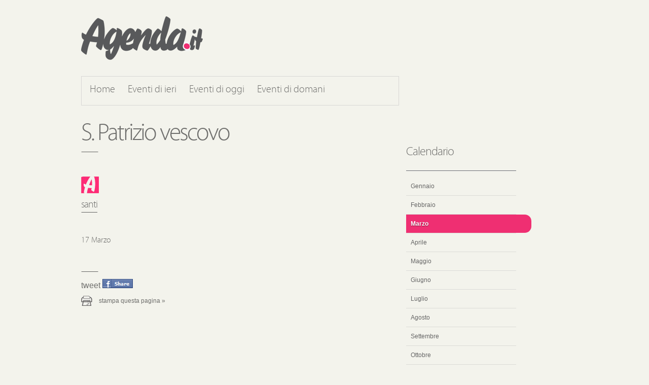

--- FILE ---
content_type: text/html; charset=utf-8
request_url: https://agenda.it/17-marzo/s-patrizio-vescovo/
body_size: 2005
content:

<!DOCTYPE html>
<html lang="it">
	<head><meta charset="UTF-8" /><link rel="stylesheet" media="screen" href="/css/screen.css" /><link rel="stylesheet" media="print" href="/css/print.css" /><link rel="icon" href="/favicon.gif" type="image/gif" />
        <!--[if lt IE 9]><script src="http://html5shiv.googlecode.com/svn/trunk/html5.js"></script><![endif]-->
        
        <script type="text/javascript">

            var _gaq = _gaq || [];
            _gaq.push(['_setAccount', 'UA-21437177-1']);
            _gaq.push(['_trackPageview']);

            (function () {
                var ga = document.createElement('script'); ga.type = 'text/javascript'; ga.async = true;
                ga.src = ('https:' == document.location.protocol ? 'https://ssl' : 'http://www') + '.google-analytics.com/ga.js';
                var s = document.getElementsByTagName('script')[0]; s.parentNode.insertBefore(ga, s);
            })();

        </script>
    <title>
	S. Patrizio vescovo - 17 Marzo - Agenda.it
</title></head>
	<body id="agenda-it">
        

    <div id="fb-root"></div>
    <script>
        window.fbAsyncInit = function () { FB.init({ appId: '178498112188551', status: true, cookie: true, xfbml: true }); };
        (function () { var e = document.createElement('script'); e.async = true; e.src = document.location.protocol + '//connect.facebook.net/it_IT/all.js'; document.getElementById('fb-root').appendChild(e); } ());
    </script> 
    <script type="text/javascript" src="/js/fb.js"></script>


        <div id="wrap">
        	<header id="masthead">
            	<div id="branding" role="banner">
					<h1><a title="Agenda.it home" href="http://www.agenda.it/" rel="home">Agenda.it</a></h1>
				</div>
                <nav role="navigation">
                	<ul id="nav-features">
		            	<li><a href="http://www.agenda.it/">Home</a></li>
                        <li class=""><a href="/2-febbraio/">Eventi di ieri</a></li>
                        <li class=""><a href="/3-febbraio/">Eventi di oggi</a></li>
                        <li class=""><a href="/4-febbraio/">Eventi di domani</a></li>
		            </ul>
                </nav>
            </header>
            <div id="content">
                

	<section id="content-main" class="single" role="main">
        <header>
            <h1>S. Patrizio vescovo</h1>
            <p class="cat"><span>santi</span></p>
            <p class="day">17 Marzo </p>
        </header>
        <p></p>
        <footer id="main-foot">
            

<div class="twitter-share"><a href="http://twitter.com/share" class="twitter-share-button" data-url="http://agenda.it/17-marzo/s-patrizio-vescovo/" data-text="Evento di oggi su Agenda.it" data-count="horizontal" data-via="agendait"  data-lang="it">Tweet</a><script type="text/javascript" src="http://platform.twitter.com/widgets.js"></script></div>


            

<div class="facebook-share"><a onclick="fbshare('Santi: S. Patrizio vescovo - Agenda.it', 'http://agenda.it/17-marzo/s-patrizio-vescovo/', '17 marzo ', '');">Condividi questo evento su Facebook</a></div>


            <p class="page-print"><a href="javascript:window.print()">Stampa questa pagina &raquo;</a></p>
        </footer>
    </section>


                <aside id="content-sub" role="complementary">
                    <section id="month">
                        <header>
                            <h3>Calendario</h3>
                        </header>
                	    <ul>
		            	    <li class=""><a href="/gennaio/">Gennaio</a></li>
		            	    <li class=""><a href="/febbraio/">Febbraio</a></li>
		            	    <li class="current"><a href="/marzo/">Marzo</a></li>
		            	    <li class=""><a href="/aprile/">Aprile</a></li>
		            	    <li class=""><a href="/maggio/">Maggio</a></li>
		            	    <li class=""><a href="/giugno/">Giugno</a></li>
		            	    <li class=""><a href="/luglio/">Luglio</a></li>
		            	    <li class=""><a href="/agosto/">Agosto</a></li>
		            	    <li class=""><a href="/settembre/">Settembre</a></li>
		            	    <li class=""><a href="/ottobre/">Ottobre</a></li>
		            	    <li class=""><a href="/novembre/">Novembre</a></li>
		            	    <li class=""><a href="/dicembre/">Dicembre</a></li>
		                </ul>
                    </section>
                    <section>
                        <header>
                            <h3>Agenda APP</h3>
                        </header>
                        <a href="http://itunes.apple.com/it/app/agenda-it/id423732623?mt=8" title="Agenda.it App">
                            <img alt="Applicazione Iphone ufficiale di Agenda.it" src="/images/banner-agenda-iphone.png">
                        </a>
                    </section>
                </aside>
            </div>
            <footer id="site-info" role="contentinfo">
                <div id="visitto">
                    <h3>Visita anche:</h3>
                    <ul>
                        <li><a title="Sfondi" href="http://www.wallpaper.it">Sfondi</a></li>
                        <li></li>
                        <li><a title="Web Agency Graffiti 2000" href="http://www.graffiti2000.com">Graffiti2000</a></li>
                    </ul>
                </div>
            </footer>
        </div>
    </body>
</html>



--- FILE ---
content_type: text/css
request_url: https://agenda.it/css/screen.css
body_size: 99
content:
/* 
Titolo:		Stili CSS e patch IE
Autore: 	Graffiti2000
*/

/* importo i fogli di stile e li nascondo da ie/mac \*/
	@import url(reset.css);
	@import url("layout.css");
	@import url(color.css);
	@import url(typography.css);
	@import url(enriched.css);
	@import url(ie.css);
/* fine degli import */



--- FILE ---
content_type: text/css
request_url: https://agenda.it/css/layout.css
body_size: 942
content:
#nav-access {width:1px;height:1px;overflow:hidden;position:absolute;top:-500px;left:-500px;text-indent:-9999em;}
header, nav, section, aside, article, footer { display: block }

/* ------------------------------------------- */
/* Struttura                                   */
#wrap { margin: 0 auto; max-width: 60em; min-width: 960px }

/* ------------------------------------------- */
/* Header                                      */
#masthead { float: left; margin: 2em 0 }
    #branding { margin-bottom: 2em }
	    #branding h1 a { display: block; height: 86px; width: 240px }
	#nav-features { float: left; height: 1.5em; overflow: hidden; padding: 1em; width: 37.0370em }
	    #nav-features li { float: left }
    	    #nav-features li a { display: block; margin-right: 5px; padding: 0 1em .25em 0  }

/* ------------------------------------------- */
/* Contenuti                                   */
#content { float: left; width: 100% }

	/* ------------------------------------------- */
	/* Contenuti principali                        */
	#content-main { float: left; width: 37.0370em }
	
    #main-head { position: relative }
        #main-head h1 { margin-bottom: 3em }
            #main-head h1 time span { display: block; margin-bottom: 10px }
            #main-head .day-nav { float: none; bottom: -5.5em; left: 0; position: absolute }

	#content-main article { padding: 7em 1em 1.5em 1em; position: relative }
	    #content-main article h2 { margin-bottom: .5em }
	    #content-main article header .cat { left: .813em; padding: 40px 0 0 0; position: absolute; top: .813em }
    		#content-main header .cat a, #content-main header .cat span { padding-bottom: 5px }
	    #content-main article footer { margin-top: 1em }
	        .twitter-share .twitter-share-button { position: relative; top: 0 }
	        .facebook-share a { cursor: pointer; display: inline-block; height: 18px; overflow: hidden; padding-left: 60px; width: 0px }
	        #content-main article footer div { display: inline }

    #main-foot { float: left; margin: 3em 0 6em 0; padding: 15px 0 0 0; width: 100% }
	    .page-print { padding-left: 35px }
        .day-nav { float: left; width: 100% }
            .day-nav a { display: inline-block; position: relative; margin-top: 5em; padding: .5em 1em }
            .day-nav .prev { float: left }
            .day-nav .next { float: right }
            .day-nav a:before { content: ""; float: left; position: absolute; top: 0; width: 0; height: 0; border-style: solid }
            .day-nav .prev:before { left:-16px; border-color:transparent #ef2f72 transparent transparent; border-width:16px 16px 16px 0 }
            .day-nav .next:before { right:-16px; border-color:transparent transparent transparent #ef2f72; border-width:16px 0 16px 16px }

    .single header h1 { margin-bottom: 1em; padding-bottom: .25em }
        .single header .cat { margin-bottom: 2em; padding: 40px 0 0 0; }
        .single footer div { display: inline }
        .single footer .page-print { display: block; margin-top: 1em }

    #month-table { width: 100% }
        #month-table th { padding: 1.5em }
            #month-table td a { display: block; margin: 1px 0 0 1px; padding: 1.5em }

	/* ------------------------------------------- */
	/*Contenuti secondari                          */
	#content-sub { float: right; padding: 0 3em; width: 16.9629em }
    	#content-sub ul li a { display: block }
    	
    	#content-sub section { margin: 3em 0; width: 80% }
            #content-sub h3 { margin-bottom: .5em; padding-bottom: 1em }
            	#content-sub ul li a { display: block; padding-left: .75em; position: relative; width: 100% }
    	    
    	    #content-sub ul li.current a,
    	    #content-sub ul li a:hover { width: 110% }
    	
			#content-sub a[title="Agenda.it App"] { display: block; margin-top: 30px }

/* ------------------------------------------- */
/* Footer                                      */
#site-info { clear: both; overflow: hidden; padding: 2em 0 }
    #site-info h3 { margin-bottom: 1em }
    #site-info ul li a { display: block; padding: 1em .5em }

    #visitto { float: left; width: 20% }
    
/* ------------------------------------------- */
/* Misc.                                       */
.group:after {content: "."; display: block; height: 0; clear: both; visibility: hidden;	}

--- FILE ---
content_type: text/css
request_url: https://agenda.it/css/color.css
body_size: 538
content:
body { background-color: #f3f3ec; color: #6e6e6c }

/* ------------------------------------------- */
/* Header                                      */
#masthead {  }
	#branding h1 a { background: url(/images/logo.png) }
    #nav-features { border: 1px solid #d8d7d5 }
        #nav-features li a { color: #6e6e6c }
	    #nav-features li a:hover { border-bottom: 6px solid #ef2f72; color: #333 }
	    #nav-features .current a { border-bottom: 6px solid #ef2f72; color: #333 }

/* ------------------------------------------- */
/* Contenuti principali                        */

#content-main a { color: #6e6e6c }
#content-main a:hover { color: #333 }
	
#main-head h1 span { background: url(/images/line.gif) no-repeat left bottom }
	
#content-main article { border-top: 1px solid #dbdbd7 }
	#content-main header .cat { background: url(/images/event-icon.jpg) no-repeat }
    	#content-main header .cat a, #content-main header .cat span { background: url(/images/line.gif) no-repeat left bottom }
		#content-main header a { color: #6e6e6c }
		#content-main header a:hover { background: #ef2f72; color: #fff; text-shadow: 0 1px 1px rgba(0,0,0,.5) }
    	#content-main header .day a, #content-main header .day span { background: #ef2f72; color: #fff }
    	#content-main header .day a:hover { background: #d81e61 }

#main-foot { background: url(/images/line.gif) no-repeat }
    #main-foot a { color: #6e6e6c }
    #main-foot a:hover { color: #333 }
    .page-print { background: url(/images/print-icon.gif) no-repeat left center }
    #main-head .day-nav a, #main-foot .day-nav a { background: #ef2f72; color: #fff; text-shadow: 0 1px 1px rgba(0,0,0,.5) }
    #main-head .day-nav a:hover, #main-foot .day-nav a:hover { color: #f3bbce }
    #main-head .day-nav a:before, #main-foot .day-nav a:before { border-style: solid }
    #main-head .day-nav .prev:before, #main-foot .day-nav .prev:before { border-color:transparent #ef2f72 transparent transparent; border-width:16px 16px 16px 0 }
    #main-head .day-nav .next:before, #main-foot .day-nav .next:before { border-color:transparent transparent transparent #ef2f72; border-width:16px 0 16px 16px }
	.facebook-share a { background: url(/images/facebook-share.gif) no-repeat; }

.single header h1 { background: url(/images/line.gif) no-repeat left bottom }

#month-table td a { border: 1px solid #ddd; color: #666 }
#month-table .today a, #month-table .today a:hover { background: #57575b; color: #fff; text-shadow: 0 1px 1px #000 }
    #month-table td a:hover { background: #ef2f72; color: #fff; text-shadow: 0 1px 1px rgba(0,0,0,.5) }

/* ------------------------------------------- */
/*Contenuti secondari                          */
#content-sub ul li { border-top: 1px solid #dbdbd7 }
#content-sub ul li:first-child { border-top: none }

#content-sub h3 { border-bottom: 1px solid #6a6d74 }
#content-sub ul li a { color: #666 }
    #content-sub ul li a:hover { background: #ef2f72; border: none; color: #fff; text-shadow: 0 1px 1px rgba(0,0,0,.5) }
    #content-sub ul .current a { background: #ef2f72; border: none; color: #fff; text-shadow: 0 1px 1px rgba(0,0,0,.5) }

/* ------------------------------------------- */
/* Footer                                      */
#site-info { border-top: 1px solid #ddd; }
#site-info ul li { border-top: 1px solid #ddd; }
    #site-info ul li a { color: #999 }
    #site-info ul li a:hover { color: #333 }
